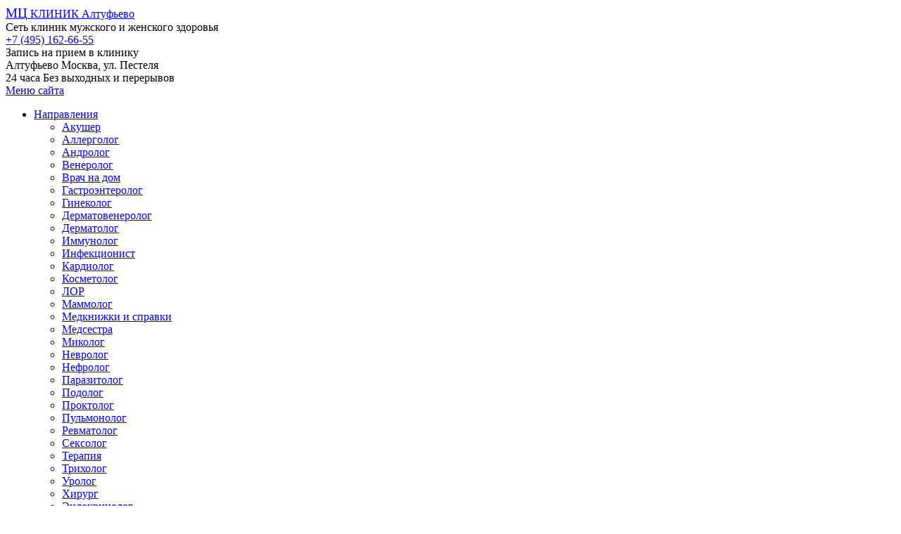

--- FILE ---
content_type: text/html; charset=UTF-8
request_url: https://mc-altufevo.ru/diagnostika/uzi-shchitovidnoy-zhelezy/
body_size: 7083
content:
<!doctype html><html><head><meta charset="utf-8"><meta http-equiv="X-UA-Compatible" content="IE=Edge;chrome=1"><meta name="viewport" content="width=device-width, initial-scale=1.0"><link rel="shortcut icon" href="/local/theme/images/favicon.ico?v=2" type="image/x-icon"><title>Медицинский центр в Алтуфьево - платная клиника - МЦ Клиник</title><meta http-equiv="Content-Type" content="text/html; charset=UTF-8" /><meta name="keywords" content="клиника, медицинский центр, алтуфьево" /><meta name="description" content="Частная платная клиника в Алтуфьево! Врачи нашего медицинского центра ведут приём без выходных! Записывайтесь на удобное Вам время! Шаговая доступность от метро! Выгодные цены!" /><meta name="yandex-verification" content="b6c6517ef8431e79" /><link rel="preload" href="/bitrix/cache/css/s1_united_491/26afcf49280d81a3debbf26372e55b5a.css" as="style"><link href="/bitrix/cache/css/s1_united_491/26afcf49280d81a3debbf26372e55b5a.css" rel="stylesheet" onerror="document.body.classList.add('agic_reload_css');" /></head><body><noscript><div><img src="https://mc.yandex.ru/watch/40547885" style="position:absolute; left:-9999px;" alt=" /></div></noscript><header class="header"><div class="container group"><a href="/" class="header__logo"><big>МЦ</big> КЛИНИК <span>Алтуфьево</span></a><div class="header__site-desc">Сеть клиник мужского и женского здоровья</div><div class="header__options group"><div class="header__phone header__options_text"><div id="phone-t"><a href="tel:+7 (495) 162-66-55">+7 (495) 162-66-55</a></div><span>Запись на прием в клинику</span></div><div class="header__metro header__options_text"> Алтуфьево <span>Москва, ул. Пестеля</span></div><div class="header__work header__options_text"> 24 часа <span>Без выходных и перерывов</span></div></div><div class="clearfix"></div><a href="#" class="show_mobile_menu"><i class="fa fa-bars"></i>Меню сайта</a><nav class="header__nav"><ul class="list-unstyled group"><li class="has_sub_menu"><a href="/napravleniya/">Направления</a><div class="header__nav__hided-menu"><div class="header__nav__hided-menu__columns group"><div class="header__nav__hided-menu__column"><ul><li><a href="/napravleniya/akusher/">Акушер</a></li><li><a href="/napravleniya/allergolog/">Аллерголог</a></li><li><a href="/napravleniya/androlog/">Андролог</a></li><li><a href="/napravleniya/venerolog/">Венеролог</a></li><li><a href="/napravleniya/vrach-na-dom/">Врач на дом</a></li><li><a href="/napravleniya/gastroenterolog/">Гастроэнтеролог</a></li><li><a href="/napravleniya/ginekolog/">Гинеколог</a></li><li><a href="/napravleniya/dermatovenerolog/">Дерматовенеролог</a></li></ul></div><div class="header__nav__hided-menu__column"><ul><li><a href="/napravleniya/dermatolog/">Дерматолог</a></li><li><a href="/napravleniya/immunolog/">Иммунолог</a></li><li><a href="/napravleniya/infektsionist/">Инфекционист</a></li><li><a href="/napravleniya/kardiolog/">Кардиолог</a></li><li><a href="/napravleniya/kosmetolog/">Косметолог</a></li><li><a href="/napravleniya/lor/">ЛОР</a></li><li><a href="/napravleniya/mammolog/">Маммолог</a></li><li><a href="/napravleniya/medknizhki-i-spravki/">Медкнижки и справки</a></li></ul></div><div class="header__nav__hided-menu__column"><ul><li><a href="/napravleniya/medsestra/">Медсестра</a></li><li><a href="/napravleniya/mikolog/">Миколог</a></li><li><a href="/napravleniya/nevrolog/">Невролог</a></li><li><a href="/napravleniya/nefrolog/">Нефролог</a></li><li><a href="/napravleniya/parazitolog/">Паразитолог</a></li><li><a href="/napravleniya/podolog/">Подолог</a></li><li><a href="/napravleniya/proktolog/">Проктолог</a></li><li><a href="/napravleniya/pulmonolog/">Пульмонолог</a></li></ul></div><div class="header__nav__hided-menu__column"><ul><li><a href="/napravleniya/revmatolog/">Ревматолог</a></li><li><a href="/napravleniya/seksolog/">Сексолог</a></li><li><a href="/napravleniya/terapiya/">Терапия</a></li><li><a href="/napravleniya/trikholog/">Трихолог</a></li><li><a href="/napravleniya/urolog/">Уролог</a></li><li><a href="/napravleniya/khirurg/">Хирург</a></li><li><a href="/napravleniya/endokrinolog/">Эндокринолог</a></li></ul></div></div></div></li><li class="has_sub_menu"><a href="/diagnostika/">Диагностика</a><div class="header__nav__hided-menu"><div class="header__nav__hided-menu__columns group"><div class="header__nav__hided-menu__column"><ul><li><a href="/diagnostika/analizy/">Анализы</a></li><li><a href="/diagnostika/gastroskopiya/">Гастроскопия</a></li><li><a href="/diagnostika/dermatoskopiya/">Дерматоскопия</a></li></ul></div><div class="header__nav__hided-menu__column"><ul><li><a href="/diagnostika/kolonoskopiya/">Колоноскопия</a></li><li><a href="/diagnostika/ktg-pri-beremennosti/">КТГ при беременности</a></li><li><a href="/diagnostika/mammografiya/">Маммография</a></li></ul></div><div class="header__nav__hided-menu__column"><ul><li><a href="/diagnostika/ptsr-diagnostika/">ПЦР диагностика</a></li><li><a href="/diagnostika/skrining/">Скрининг</a></li><li><a href="/diagnostika/spermogramma/">Спермограмма</a></li></ul></div><div class="header__nav__hided-menu__column"><ul><li><a href="/diagnostika/uzi/">УЗИ</a></li><li><a href="/diagnostika/ekg/">ЭКГ</a></li><li><a href="/diagnostika/eeg/">ЭЭГ</a></li></ul></div><div class="header__nav__hided-menu__column"><ul></ul></div></div></div></li><li class="has_sub_menu"><a href="/protsedury/">Процедуры</a><div class="header__nav__hided-menu"><div class="header__nav__hided-menu__columns group"><div class="header__nav__hided-menu__column"><ul><li><a href="/protsedury/girudoterapiya/">Гирудотерапия</a></li></ul></div><div class="header__nav__hided-menu__column"><ul><li><a href="/protsedury/ozonoterapiya/">Озонотерапия</a></li></ul></div><div class="header__nav__hided-menu__column"><ul><li><a href="/protsedury/plazmaferez/">Плазмаферез</a></li></ul></div><div class="header__nav__hided-menu__column"><ul></ul></div></div></div></li><li><a href="/prices/">Цены на услуги</a></li><li><a href="/o-klinike/">О клинике</a></li><li><a href="/contact/">Контакты</a></li></ul></nav></div></header><div class="float-header"><div class="container group"><a href="/" class="float-header__logo"><big>MЦ КЛИНИК</big><sup>Алтуфьево</sup></a><p class="float-header__work">График работы: круглосуточно</p><div class="float-header__request group"><p class="text">Запись на приём в клинику ведётся по телефону:</p><p class="phone" id="phone-j"><a href="tel:+7 (495) 162-66-55">+7 (495) 162-66-55</a></p></div></div></div><main class="inside"><section class="main-content"><div class="container group"><div class="page-block"><div class="breadcrumbs"></div><div class="page-block__content"><h1>Многопрофильный медцентр в Алтуфьево</h1><p>Медицинский центр в Алтуфьево &mdash; многопрофильная клиника, предоставляющая широкий спектр медицинских услуг. У нас можно получить консультацию всех медицинских специалистов, пройти комплексное или узконаправленное обследование, сдать анализы, оформить медицинские книжки и справки, а также выполнить эффективное лечение всех органов и систем, сделать пластику лица и тела, включая интимные зоны, записаться на омолаживающий массаж, а также стать счастливыми родителями, даже если врачи других клиник поставили диагноз бесплодие.</p><h2>Наши врачи &mdash; опытные профессионалы</h2><p>Медперсонал нашей клиники &mdash; специалисты самого высокого уровня, каждый из которых является профессионалом в своей области, а потому вы можете получить качественную помощь в вопросах: гинекологии и акушерства, дерматологии, неврологии, урологии, венерологии и прочих отраслях медицины.</p><h2>Широкая материально-техническая база</h2><p>Наша частная клиника имеет собственные современные лаборатории, благодаря чему все необходимые исследования мы проводим на месте, получая точные результаты в максимально короткие сроки. Таким образом, прямо в клинике можно сдать общий анализ крови, мочи или кала, сделать УЗИ внутренних органов и систем, а также плода, записать электрокардиограмму, сдать спермограмму, пройти ПЦР диагностику.</p><p>Мы практикуем лечение с применением самых современных, передовых методов и технологий, среди которых наряду с традиционными методами медицины (общей терапией, медикаментозными методами, хирургическим вмешательством &mdash; при необходимости), мы практикуем и весьма популярные в современной медицине методы гирудотерапии (лечение медицинскими пиявками), озонотерапии (лечение с помощью активного кислорода), а также плазмафереза &mdash; эффективная очистка крови.</p><h2>Клиника в Алтуфьево: что мы предлагаем</h2><p>Наш многопрофильный медицинский центр в Алтуфьево предлагает пройти любое обследование, как по имеющимся показаниям, так и в качестве диагностики, без очередей и томительного ожидания результатов. Полученные результаты компетентные доктора расшифруют в тот же день, предоставив максимально информативную консультацию и профессиональные рекомендации относительно лечения и профилактики имеющихся патологий.</p><p>Посетив наш медцентр, вы также можете оформить или продлить медицинские книжки и справки. Все документы будут оформлены надлежащим образом, только теперь не нужно тратить время на длинные очереди.</p><p>Наша платная клиника функционирует таким образом, чтобы каждый пациент мог найти время для посещения, не обременяя себя, а потому мы работаем без перерывов и выходных, ежедневно и круглосуточно. Уточнить любую информацию, узнать цены, записаться на прием можно по телефонам медцентра.</p></div><div class="request text-center"><p class="request__title"><span>Запись на прием</span></p><p>Вам необходима помощь специалиста или хотите записаться на приём?<span>Звоните! Мы работаем 24 часа!</span></p><p class="request__phone"><a href="tel:+7 (495) 162-66-55">+7 (495) 162-66-55</a></p></div></div><aside class="page-sidebar"><div class="road-block"><div class="road-block__head"><p>Схема проезда к клинике</p><a href="#" class="show_map">развернуть карту</a></div><div id="minmap"></div></div><div class="clearfix"></div><div class="metro-sidebar"><div class="metro-near"><div class="metro-near__title">Ближайшие станции метро</div><div class="metro-near__list"><ul class="list-unstyled"><li><p class="metro-near__list__station"><b>Алтуфьево</b></p><p class="metro-near__list__way">От метро: 20 мин. На авто: 15 мин</p></li><li><p class="metro-near__list__station">Бибирево</p><p class="metro-near__list__way">От метро: 17 мин. На авто: 12 мин</p></li><li><p class="metro-near__list__station">Отрадное</p><p class="metro-near__list__way">От метро: 10 мин. На авто: 2 мин</p></li><li><p class="metro-near__list__station">Владыкино</p><p class="metro-near__list__way">От метро: 16 мин. На авто: 7 мин</p></li><li><p class="metro-near__list__station">Петровско-Разумовская</p><p class="metro-near__list__way">От метро: 20 мин. На авто: 15 мин</p></li></ul></div></div></div></aside><div class="clearfix"></div><div class="why-choose inside-page"><p class="why-choose__title"><span>почему именно мы</span></p><ol class="why-choose__reasons group"><li><p class="why-choose__reasons__title">Более 20 лет опыта</p><p>У нас работают только практикующие врачи! Без опыта у нас врачей нет!</p></li><li><p class="why-choose__reasons__title">Доступные цены</p><p>Стоимость приема врачей и процедур нашей клиники доступны для всех!</p></li><li><p class="why-choose__reasons__title">Шаговая доступность</p><p>Наша клиника находится в шаговой доступности от метро!</p></li><li><p class="why-choose__reasons__title">Отсутствие очередей</p><p>Ваш приём начнется точно в то время, на которое Вы записаны!</p></li></ol></div></div></section></main><footer class="footer"><div class="container group"><div class="wrap"><div class="footer__contacts"><p class="footer__contacts__title">Контакты</p><p> Москва, м. Алтуфьево, ул. Пестеля </p><p><span id="phone-b"><a href="tel:+7 (495) 162-66-55">+7 (495) 162-66-55</a></span> - запись на приём </p></div><nav class="footer__nav"><p class="footer__nav__title">для пациентов</p><ul class="list-unstyled group"><li><a href="/o-klinike/">О клинике</a></li><li><a href="/contact/">Контактная информация</a></li><li><a href="/prices/">Цены</a></li></ul></nav><div class="footer__licenses group"><p class="footer__licenses__title">Лицензии</p><div class="footer__licenses__image group"><img src="/upload/cssinliner_webp/local/templates/new-template-inside/images/img1.webp" loading="lazy"  alt=""><span>Наша медицинская деятельность лицензирована</span></div></div></div></div><style> .text_cpr { font-size: 13px; line-height: 15px; margin-bottom: 20px; color: #c5c5c5; font-weight: 300; } .text_cpr a { color: #c5c5c5; border-bottom: 1px solid; } .text_cpr a:hover, .text_cpr a:focus { text-decoration: none; } </style><div class="container group"><div class="wrap" id="text_cpr"></div></div></footer><div class="back-shadow"></div><div id="map-container" class="map-container"><a href="#" class="map-close">Свернуть карту Х</a><div id="map"></div></div><div class="cookie-alert hide"><div> Наш ресурс использует cookie. Продолжая пользоваться сайтом, Вы соглашаетесь с использованием файлов cookie. </div><button type="button" class="close"><span aria-hidden="true">×</span></button></div><script src="https://ajax.googleapis.com/ajax/libs/jquery/2.1.1/jquery.min.js"></script><script src="/bitrix/cache/js/ag_hc_s1/jquery.tap/904f2ad3639381449fbe93fcab17d601.js"></script><script src="/local/theme/js/html5shiv.min.js"></script><script src="/local/theme/js/placeholders.min.js"></script><script src="/bitrix/cache/js/ag_hc_s1/functions/d7dfdaafc306f486888e5358a958acca.js"></script><script src="/bitrix/cache/js/ag_hc_s1/script/16c8ff51b1865d998c2cc317ddbdc01f.js?16988748583942"></script><script src="/bitrix/cache/js/ag_hc_s1/passive_fix/d01afce7ac052bf2711ff66a209a283d.js?16988748581080"></script><script>agic_ready_event(0); agic_action_event(0);</script><script>var _ba = _ba || []; _ba.push(["aid", "062abb99d0d61e3ba89d7ce45e678328"]); _ba.push(["host", "mc-altufevo.ru"]); (function() {var ba = document.createElement("script"); ba.type = "text/javascript"; ba.async = true;ba.src = (document.location.protocol == "https:" ? "https://" : "http://") + "bitrix.info/ba.js";var s = document.getElementsByTagName("script")[0];s.parentNode.insertBefore(ba, s);})();</script><script src="https://api-maps.yandex.ru/2.0-stable/?load=package.standard&amp;lang=ru-RU"></script><script>function init() {
var myMap = new ymaps.Map('map', {
center: [55.867213,37.612712],
zoom: 14
});
var myPlacemark = new ymaps.Placemark([55.867213,37.612712], {
hintContent: 'ул. Пестеля'
});
myMap.geoObjects.add(myPlacemark);
myMap.controls.add('zoomControl');
}
ymaps.ready(initSide);
function initSide() {
var myMap = new ymaps.Map('minmap', {
center: [55.867213,37.612712],
zoom: 14
});
var myPlacemark = new ymaps.Placemark([55.867213,37.612712], {
hintContent: 'ул. Пестеля'
});
myMap.geoObjects.add(myPlacemark); //myMap.controls.add('zoomControl');
myMap.controls.add('zoomControl');
}</script><script>var __cs = __cs || [];
__cs.push(["setCsAccount", "hPVslMn8E8Tmw9NwEeFGXgYcAoggFO8X"]);</script><script async src="//app.uiscom.ru/static/cs.min.js"></script><script>(function (d, w, c) {
(w[c] = w[c] || []).push(function() {
try {
w.yaCounter40547885 = new Ya.Metrika({
id:40547885,
clickmap:true,
trackLinks:true,
accurateTrackBounce:true,
webvisor:true
});
} catch(e) { }
});
var n = d.getElementsByTagName("script")[0],
s = d.createElement("script"),
f = function () { n.parentNode.insertBefore(s, n); };
s.type = "text/javascript";
s.async = true;
s.src = "https://mc.yandex.ru/metrika/watch.js";
if (w.opera == "[object Opera]") {
d.addEventListener("DOMContentLoaded", f, false);
} else { f(); }
})(document, window, "yandex_metrika_callbacks");</script><script language="javascript">$.ajax({
url: "/local/include/common_files/text_cpr_con.php",
cache: false
}).done(function( html ) {
$("#text_cpr").append(html);
});</script><script>$(document).ready(function() {
function getCookie(name) {
var value = "; " + document.cookie;
var parts = value.split("; " + name + "=");
if (parts.length == 2) return parts.pop().split(";").shift();
}
if (getCookie('use_cookie') == undefined) {
$('.cookie-alert').removeClass('hide');
}
});
$('.cookie-alert .close').on('click', function () {
$('.cookie-alert').addClass('hide');
document.cookie = "use_cookie=1; path=/; max-age=86400000";
});</script></body></html>

--- FILE ---
content_type: text/html; charset=UTF-8
request_url: https://mc-altufevo.ru/local/include/common_files/text_cpr_con.php?_=1768515661836
body_size: 369
content:
<div class="text_cpr">© 2026 МЦ Клиник Алтуфьево. Интернет-сайт https://mc-altufevo.ru является рекламным сервисом по поиску и подбору ближайших клиник, для осуществления записи на прием к специалистам. Администрация сайта не несёт ответственности за действия третьих лиц при оказании медицинских услуг. Возможны противопоказания. Проконсультируйтесь со специалистом. Используя сайт Вы соглашаетесь с <a target="_blank" href="/privacy-politics.pdf">Политикой обработки персональных данных</a>.</div>